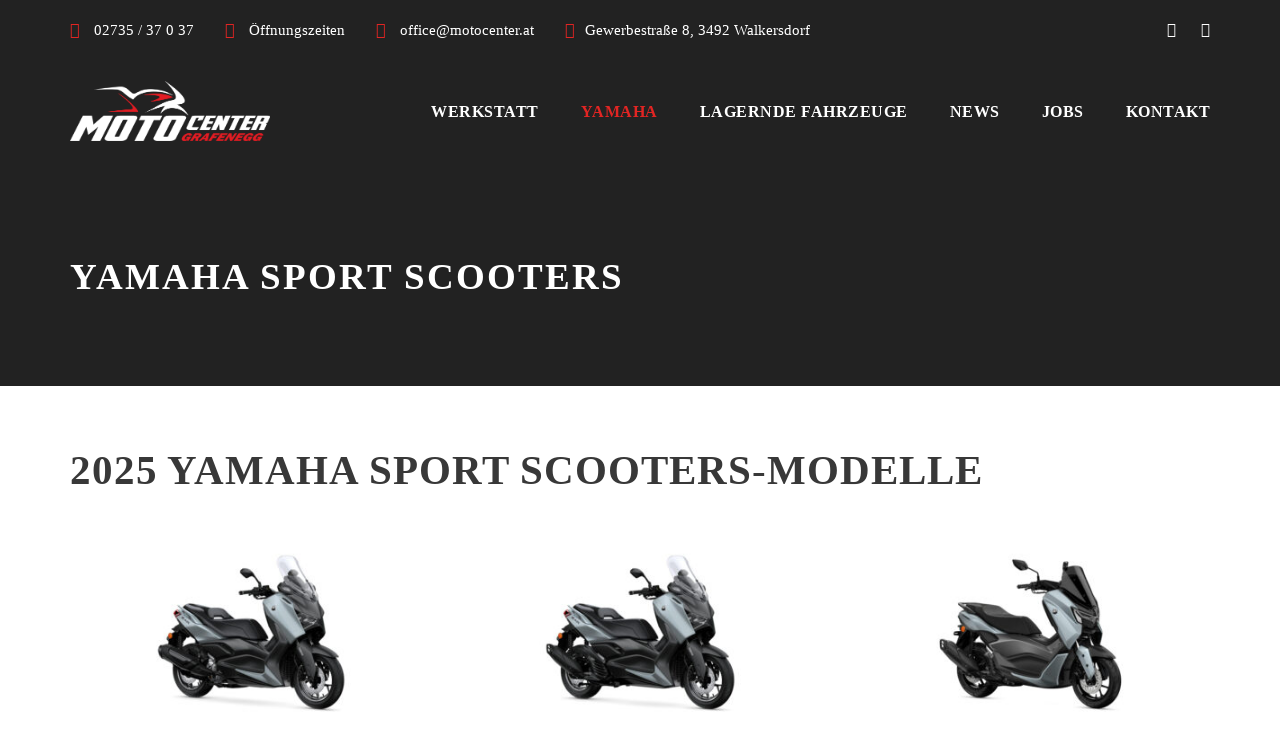

--- FILE ---
content_type: text/plain
request_url: https://www.google-analytics.com/j/collect?v=1&_v=j102&aip=1&a=274689645&t=pageview&_s=1&dl=https%3A%2F%2Fmoto-center.at%2Fyamaha-sport-scooters%2F&ul=en-us%40posix&dt=2024%20Yamaha%20Yamaha%20Sport%20Scooters%20Modelle%20-%20MOTO%20CENTER%20Grafenegg&sr=1280x720&vp=1280x720&_u=YEBAAAABAAAAAC~&jid=30698660&gjid=600536164&cid=1850856505.1770062201&tid=UA-215672864-1&_gid=1215687808.1770062201&_r=1&_slc=1&gtm=45He61s0n8156TQNBQv856416761za200zd856416761&gcd=13l3l3l3l1l1&dma=0&tag_exp=103116026~103200004~104527907~104528500~104684208~104684211~115616985~115938465~115938468~116185181~116185182~116988316~117041588&z=476497464
body_size: -450
content:
2,cG-571ECFVNME